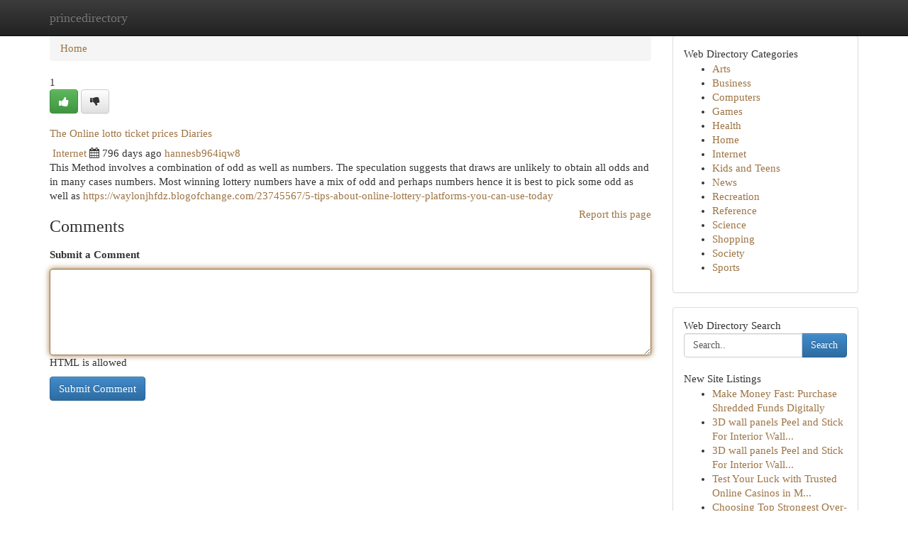

--- FILE ---
content_type: text/html; charset=UTF-8
request_url: https://princedirectory.com/listings12595146/the-online-lotto-ticket-prices-diaries
body_size: 5223
content:
<!DOCTYPE html>
<html class="no-js" dir="ltr" xmlns="http://www.w3.org/1999/xhtml" xml:lang="en" lang="en"><head>

<meta http-equiv="Pragma" content="no-cache" />
<meta http-equiv="expires" content="0" />
<meta http-equiv="Content-Type" content="text/html; charset=UTF-8" />	
<title>The Online lotto ticket prices Diaries</title>
<link rel="alternate" type="application/rss+xml" title="princedirectory.com &raquo; Feeds 1" href="/rssfeeds.php?p=1" />
<link rel="alternate" type="application/rss+xml" title="princedirectory.com &raquo; Feeds 2" href="/rssfeeds.php?p=2" />
<link rel="alternate" type="application/rss+xml" title="princedirectory.com &raquo; Feeds 3" href="/rssfeeds.php?p=3" />
<link rel="alternate" type="application/rss+xml" title="princedirectory.com &raquo; Feeds 4" href="/rssfeeds.php?p=4" />
<link rel="alternate" type="application/rss+xml" title="princedirectory.com &raquo; Feeds 5" href="/rssfeeds.php?p=5" />
<link rel="alternate" type="application/rss+xml" title="princedirectory.com &raquo; Feeds 6" href="/rssfeeds.php?p=6" />
<link rel="alternate" type="application/rss+xml" title="princedirectory.com &raquo; Feeds 7" href="/rssfeeds.php?p=7" />
<link rel="alternate" type="application/rss+xml" title="princedirectory.com &raquo; Feeds 8" href="/rssfeeds.php?p=8" />
<link rel="alternate" type="application/rss+xml" title="princedirectory.com &raquo; Feeds 9" href="/rssfeeds.php?p=9" />
<link rel="alternate" type="application/rss+xml" title="princedirectory.com &raquo; Feeds 10" href="/rssfeeds.php?p=10" />
<meta name="Language" content="en-us" />
<meta name="viewport" content="width=device-width, initial-scale=1.0">

          <link rel="stylesheet" type="text/css" href="//netdna.bootstrapcdn.com/bootstrap/3.2.0/css/bootstrap.min.css">
             <link rel="stylesheet" type="text/css" href="https://cdnjs.cloudflare.com/ajax/libs/twitter-bootstrap/3.2.0/css/bootstrap-theme.css">
                <link rel="stylesheet" type="text/css" href="https://cdnjs.cloudflare.com/ajax/libs/font-awesome/4.1.0/css/font-awesome.min.css">
<link rel="stylesheet" type="text/css" href="/templates/bootstrap/css/style.css" media="screen" />
	

                         <script type="text/javascript" src="https://cdnjs.cloudflare.com/ajax/libs/modernizr/2.6.1/modernizr.min.js"></script>
<script type="text/javascript" src="https://cdnjs.cloudflare.com/ajax/libs/jquery/1.7.2/jquery.min.js"></script>
<style>a {color:#9d7444;}a:hover, a:focus {color:#9d7444 !important;filter: brightness(85%);}#list_title span {color:#9d7444 !important;}#list_title span:hover {color:#9d7444 !important;filter: brightness(85%);}.btn-primary, .btn-primary:hover, .btn-primary:active {background-color:#9d7444;}.subnav {color:#fff;background-color:#9d7444;}.navbar-nav .active a, .navbar-nav a:hover, .navbar-nav .active a:hover {background-color:#9d7444!important;filter: brightness(100%) saturate(200%); }.navbar-nav a:focus {color:#fff!Important;filter: brightness(100%) saturate(100%); }.btn-primary:focus, .btn-primary.focus {background-color:#9d7444!important;filter: brightness(100%) saturate(170%); }.form-control:focus {border-color: #9d7444;box-shadow: inset 0 1px 1px rgb(0 0 0 / 8%), 0 0 8px #9d7444;</style>
	
<style>
.navbar-collapse.in {
    overflow-y: inherit; }
	

@media screen and (max-width: 768px) { /*mai mic de 768px*/
	 .btn, .navbar .btn-group {
	    display: block!Important;
	}

	 .btn, .navbar .btn-group {
	    display: none!Important;
	}
	
	.btn-link,.btn-group {
		display: none!Important;
	}
}

</style>
	
<link rel="alternate" type="application/rss+xml" title="RSS 2.0" href="/rss"/>
<link rel="icon" href="/favicon.ico" type="image/x-icon"/>
</head>

<body dir="ltr">

<header role="banner" class="navbar navbar-inverse navbar-fixed-top custom_header">
	
<style>
body, .form-control:not(#searchsite) {font-size: 0.91em;}html, .subtext, .btn, thead tr th, .dropdown-menu {font-size: inherit;}#adcopy-outer, #adcopy_response {font-size: inherit!Important;}h2, h2 a, .sectiontitle {font-size: 1.01em!Important;}*:not(.fa) {font-family:"Georgia"!Important;}
.form-control {
    height: inherit!Important;
}

.navbar .btn, .navbar .btn-group {
    margin-top: 3px;
    font-size: 18px;
	text-shadow: #fff 1px 0 10px;
	color: #000;
}

</style>
	
<div class="container">
<div class="navbar-header">
<button data-target=".bs-navbar-collapse" data-toggle="collapse" type="button" class="navbar-toggle" style="display: none">
    <span class="sr-only">Toggle navigation</span>
    <span class="fa fa-ellipsis-v" style="color:white"></span>
</button>
<a class="navbar-brand" href="/">princedirectory</a>	
</div>
<span style="display: none;"><a href="/forum">forum</a></span>
<nav role="navigation" class="collapse navbar-collapse bs-navbar-collapse">
	

</nav>
</div>
</header>
<!-- START CATEGORIES -->
<div class="subnav" id="categories">

	
	
	
	
	
	
	
	
	
<div class="container">
<div class="navbar-header">
<button data-target=".bs-navbar-collapse" data-toggle="collapse" type="button" class="navbar-toggle">
    <span class="sr-only">Toggle navigation</span>
    <span class="fa fa-ellipsis-v" style="color:white"></span>
</button>

</div>
<nav role="navigation" class="collapse navbar-collapse bs-navbar-collapse">
<ul class="nav navbar-nav">
<li ><a href="/">Home</a></li>
<li ><a href="/new">New Site Listings</a></li>
<li ><a href="/submit">Add Site</a></li>
                    
<li ><a href="/categories"><span>Categories</span></a></li>
<li ><a href="/register"><span>Register</span></a></li>
<li ><a data-toggle="modal" href="/login">Login</a></li>
</ul>	
	

</nav>
</div>	
	
	
	
	
</div>
<!-- END CATEGORIES -->
	
<div class="container">
	<section id="maincontent"><div class="row"><style>
.form-actions {
    background: none;
    border-top: 0px;
    margin-top: 0px;
}	

	
</style>
<div class="col-md-9">

<ul class="breadcrumb">
	<li><a href="/">Home</a></li>
</ul>

<div itemscope itemtype="http://schema.org/Article" class="stories" id="xnews-12595146" >


<div class="story_data">
<div class="votebox votebox-published">

<div itemprop="aggregateRating" itemscope itemtype="http://schema.org/AggregateRating" class="vote">
	<div itemprop="ratingCount" class="votenumber">1</div>
<div id="xvote-3" class="votebutton">
<!-- Already Voted -->
<a class="btn btn-default btn-success linkVote_3" href="/login" title=""><i class="fa fa-white fa-thumbs-up"></i></a>
<!-- Bury It -->
<a class="btn btn-default linkVote_3" href="/login"  title="" ><i class="fa fa-thumbs-down"></i></a>


</div>
</div>
</div>
<div class="title" id="title-3">
<span itemprop="name">

<h2 id="list_title"><span>The Online lotto ticket prices Diaries</span></h2></span>	
<span class="subtext">

<span itemprop="author" itemscope itemtype="http://schema.org/Person">
<span itemprop="name">

<i class="fa fa-folder-deschis"></i> 
<a href="/categories" rel="nofollow">Internet</a>
	
</span></span>
<i class="fa fa-calendar"></i>
<span itemprop="datePublished">  796 days ago</span>

<script>
$(document).ready(function(){
    $("#list_title span").click(function(){
		window.open($("#siteurl").attr('href'), '', '');
    });
});
</script>




<a href="/user/hannesb964iqw8" rel="nofollow">hannesb964iqw8</a> 





</div>
</div>
<span itemprop="articleBody">
<div class="storycontent">
	
<div class="news-body-text" id="ls_contents-3" dir="ltr">
This Method involves a combination of odd as well as numbers. The speculation suggests that draws are unlikely to obtain all odds and in many cases numbers. Most winning lottery numbers have a mix of odd and perhaps numbers hence it is best to pick some odd as well as <a id="siteurl" target="_blank" href="https://waylonjhfdz.blogofchange.com/23745567/5-tips-about-online-lottery-platforms-you-can-use-today">https://waylonjhfdz.blogofchange.com/23745567/5-tips-about-online-lottery-platforms-you-can-use-today</a><div class="clearboth"></div> 
</div>
</div><!-- /.storycontent -->
</span>
</div>


<a href="https://remove.backlinks.live" target="_blank" style="float:right;/* vertical-align: middle; */line-height: 32px;">Report this page</a>


<div id="tabbed" class="tab-content">

<div class="tab-pane fade active in" id="comments" >
<h3>Comments</h3>
<a name="comments" href="#comments"></a>
<ol class="media-list comment-list">

<a name="discuss"></a>
<form action="" method="post" id="thisform" name="mycomment_form">
<div class="form-horizontal">
<fieldset>
<div class="control-group">
<label for="fileInput" class="control-label">Submit a Comment</label>
<div class="controls">

<p class="help-inline"><strong> </strong></p>
<textarea autofocus name="comment_content" id="comment_content" class="form-control comm++ent-form" rows="6" /></textarea>
<p class="help-inline">HTML is allowed</p>
</div>
</div>


<script>
var ACPuzzleOptions = {
   theme :  "white",
   lang :  "en"
};
</script>


<div class="form-actions" style="padding: 0px">
	<input type="hidden" name="process" value="newcomment" />
	<input type="hidden" name="randkey" value="75578554" />
	<input type="hidden" name="link_id" value="3" />
	<input type="hidden" name="user_id" value="2" />
	<input type="hidden" name="parrent_comment_id" value="0" />
	<input type="submit" name="submit" value="Submit Comment" class="btn btn-primary" />
</div>
</fieldset>
</div>
</form>
</ol>
</div>
	
<div class="tab-pane fade" id="who_voted">
<h3>Who Upvoted this Story</h3>
<div class="whovotedwrapper whoupvoted">
<ul>
<li>
<a href="/user/hannesb964iqw8" rel="nofollow" title="hannesb964iqw8" class="avatar-tooltip"><img src="/avatars/Avatar_100.png" alt="" align="top" title="" /></a>
</li>
</ul>
</div>
</div>
</div>
<!-- END CENTER CONTENT -->


</div>

<!-- START RIGHT COLUMN -->
<div class="col-md-3">
	
	
	
	
	
	
<div class="panel panel-default">
<div id="rightcol" class="panel-body">
<!-- START FIRST SIDEBAR -->

	
<!-- START ABOUT BOX -->


<div class="headline">
<div class="sectiontitle">Web Directory Categories</div>
</div>
<div class="boxcontent">
<ul class="sidebar-stories categorii_stanga">

<li><span class="sidebar-article"><a href="/" class="sidebar-title">Arts</a></span></li>
<li><span class="sidebar-article"><a href="/" class="sidebar-title">Business</a></span></li>
<li><span class="sidebar-article"><a href="/" class="sidebar-title">Computers</a></span></li>
<li><span class="sidebar-article"><a href="/" class="sidebar-title">Games</a></span></li>
<li><span class="sidebar-article"><a href="/" class="sidebar-title">Health</a></span></li>
<li><span class="sidebar-article"><a href="/" class="sidebar-title">Home</a></span></li>
<li><span class="sidebar-article"><a href="/" class="sidebar-title">Internet</a></span></li>
<li><span class="sidebar-article"><a href="/" class="sidebar-title">Kids and Teens</a></span></li>
<li><span class="sidebar-article"><a href="/" class="sidebar-title">News</a></span></li>
<li><span class="sidebar-article"><a href="/" class="sidebar-title">Recreation</a></span></li>
<li><span class="sidebar-article"><a href="/" class="sidebar-title">Reference</a></span></li>
<li><span class="sidebar-article"><a href="/" class="sidebar-title">Science</a></span></li>
<li><span class="sidebar-article"><a href="/" class="sidebar-title">Shopping</a></span></li>
<li><span class="sidebar-article"><a href="/" class="sidebar-title">Society</a></span></li>
<li><span class="sidebar-article"><a href="/" class="sidebar-title">Sports</a></span></li>


</ul>
</div>

<!-- END SECOND SIDEBAR -->
</div>
</div>	
	
	
	
	
	
	
	
<div class="panel panel-default">
<div id="rightcol" class="panel-body">
<!-- START FIRST SIDEBAR -->

<!-- START SEARCH BOX -->
<script type="text/javascript">var some_search='Search..';</script>
<div class="search">
<div class="headline">
<div class="sectiontitle">Web Directory Search</div>
</div>

<form action="/search" method="get" name="thisform-search" class="form-inline search-form" role="form" id="thisform-search" style="font-size: 8px;">

<div class="input-group">

<input type="text" class="form-control" tabindex="20" name="search" id="searchsite" value="Search.." onfocus="if(this.value == some_search) {this.value = '';}" onblur="if (this.value == '') {this.value = some_search;}"/>

<span class="input-group-btn">
<button type="submit" tabindex="21" class="btn btn-primary custom_nav_search_button" style="font-size:14px;" />Search</button>
</span>
</div>
</form>

<div style="clear:both;"></div>
<br />
</div>
<!-- END SEARCH BOX -->



<div class="headline">
<div class="sectiontitle">New Site Listings</div>
</div>
<div class="boxcontent">
<ul class="sidebar-stories">

<li>
<span class="sidebar-article"><a href="https://princedirectory.com/listings13538947/make-money-fast-purchase-shredded-funds-digitally" class="sidebar-title">Make Money Fast: Purchase Shredded Funds Digitally</a></span>
</li>
<li>
<span class="sidebar-article"><a href="https://princedirectory.com/listings13538946/3d-wall-panels-peel-and-stick-for-interior-wall-decor-commomy" class="sidebar-title">3D wall panels Peel and Stick For Interior Wall...</a></span>
</li>
<li>
<span class="sidebar-article"><a href="https://princedirectory.com/listings13538945/3d-wall-panels-peel-and-stick-for-interior-wall-decor-commomy" class="sidebar-title">3D wall panels Peel and Stick For Interior Wall...</a></span>
</li>
<li>
<span class="sidebar-article"><a href="https://princedirectory.com/listings13538944/test-your-luck-with-trusted-online-casinos-in-malaysia" class="sidebar-title">Test Your Luck with Trusted Online Casinos in M...</a></span>
</li>
<li>
<span class="sidebar-article"><a href="https://princedirectory.com/listings13538943/choosing-top-strongest-over-the-counter-painkillers-of-down-under-your-overview" class="sidebar-title">Choosing Top Strongest Over-the-Counter Painkil...</a></span>
</li>
<li>
<span class="sidebar-article"><a href="https://princedirectory.com/listings13538942/solar-financing-for-home-in-texas-best-options-compared-for-2026" class="sidebar-title">Solar Financing for Home in Texas: Best Options...</a></span>
</li>
<li>
<span class="sidebar-article"><a href="https://princedirectory.com/listings13538941/feel-the-rhythm-a-sensual-bachata-night" class="sidebar-title">Feel the Rhythm : A Sensual Bachata Night</a></span>
</li>
<li>
<span class="sidebar-article"><a href="https://princedirectory.com/listings13538940/poľovnícke-potreby-na-1-klik" class="sidebar-title">Poľovn&iacute;cke Potreby na 1 klik</a></span>
</li>
<li>
<span class="sidebar-article"><a href="https://princedirectory.com/listings13538939/locating-southampton-plumbing-services-dependable-community" class="sidebar-title">Locating Southampton Plumbing Services - Depend...</a></span>
</li>
<li>
<span class="sidebar-article"><a href="https://princedirectory.com/listings13538938/examine-this-report-on-properties-in-gurgaon" class="sidebar-title">Examine This Report On properties in gurgaon</a></span>
</li>
<li>
<span class="sidebar-article"><a href="https://princedirectory.com/listings13538937/the-coca-cola-truck-s-holiday-magic" class="sidebar-title">The Coca-Cola Truck&#039;s Holiday Magic </a></span>
</li>
<li>
<span class="sidebar-article"><a href="https://princedirectory.com/listings13538936/the-blog-on-godrej-athena" class="sidebar-title">The Blog On godrej athena</a></span>
</li>
<li>
<span class="sidebar-article"><a href="https://princedirectory.com/listings13538935/the-best-top-rated-personal-injury-lawyers" class="sidebar-title">The Best Top-Rated Personal Injury Lawyers</a></span>
</li>
<li>
<span class="sidebar-article"><a href="https://princedirectory.com/listings13538934/the-single-best-strategy-to-use-for-properties-for-sale-in-gurugram" class="sidebar-title">The Single Best Strategy To Use For Properties ...</a></span>
</li>
<li>
<span class="sidebar-article"><a href="https://princedirectory.com/listings13538933/cute-maine-coon-kittens-available-in-the-usa" class="sidebar-title">Cute Maine Coon Kittens Available in the USA </a></span>
</li>

</ul>
</div>

<!-- END SECOND SIDEBAR -->
</div>
</div>
	
	
	
	
	
	
</div>
<!-- END RIGHT COLUMN -->
</div></section>
<hr>

<!--googleoff: all-->
<footer class="footer">
<div id="footer">
<span class="subtext"> Copyright &copy; 2026 | <a href="/new">New Site Listings</a>
| <a href="/rssfeeds.php?p=1">RSS Feeds</a> 
  <span style="color: #ccc">Link Directory</span>
</span>
</div>
</footer>
<!--googleon: all-->


</div>
	


<script type="text/javascript" src="https://cdnjs.cloudflare.com/ajax/libs/jqueryui/1.8.23/jquery-ui.min.js"></script>
<link href="https://cdnjs.cloudflare.com/ajax/libs/jqueryui/1.8.23/themes/base/jquery-ui.css" media="all" rel="stylesheet" type="text/css" />




             <script type="text/javascript" src="https://cdnjs.cloudflare.com/ajax/libs/twitter-bootstrap/3.2.0/js/bootstrap.min.js"></script>

<!-- Login Modal -->
<div class="modal fade" id="loginModal" tabindex="-1" role="dialog">
<div class="modal-dialog">
<div class="modal-content">
<div class="modal-header">
<button type="button" class="close" data-dismiss="modal" aria-hidden="true">&times;</button>
<h4 class="modal-title">Login</h4>
</div>
<div class="modal-body">
<div class="control-group">
<form id="signin" action="/login?return=/listings12595146/the-online-lotto-ticket-prices-diaries" method="post">

<div style="login_modal_username">
	<label for="username">Username/Email</label><input id="username" name="username" class="form-control" value="" title="username" tabindex="1" type="text">
</div>
<div class="login_modal_password">
	<label for="password">Password</label><input id="password" name="password" class="form-control" value="" title="password" tabindex="2" type="password">
</div>
<div class="login_modal_remember">
<div class="login_modal_remember_checkbox">
	<input id="remember" style="float:left;margin-right:5px;" name="persistent" value="1" tabindex="3" type="checkbox">
</div>
<div class="login_modal_remember_label">
	<label for="remember" style="">Remember</label>
</div>
<div style="clear:both;"></div>
</div>
<div class="login_modal_login">
	<input type="hidden" name="processlogin" value="1"/>
	<input type="hidden" name="return" value=""/>
	<input class="btn btn-primary col-md-12" id="signin_submit" value="Sign In" tabindex="4" type="submit">
</div>
    
<hr class="soften" id="login_modal_spacer" />
	<div class="login_modal_forgot"><a class="" id="forgot_password_link" href="/login">Forgotten Password?</a></div>
	<div class="clearboth"></div>
</form>
</div>
</div>
</div>
</div>
</div>

<script>$('.avatar-tooltip').tooltip()</script>
<script defer src="https://static.cloudflareinsights.com/beacon.min.js/vcd15cbe7772f49c399c6a5babf22c1241717689176015" integrity="sha512-ZpsOmlRQV6y907TI0dKBHq9Md29nnaEIPlkf84rnaERnq6zvWvPUqr2ft8M1aS28oN72PdrCzSjY4U6VaAw1EQ==" data-cf-beacon='{"version":"2024.11.0","token":"941c6bec51bf4d639984bd93a571151b","r":1,"server_timing":{"name":{"cfCacheStatus":true,"cfEdge":true,"cfExtPri":true,"cfL4":true,"cfOrigin":true,"cfSpeedBrain":true},"location_startswith":null}}' crossorigin="anonymous"></script>
</body>
</html>
